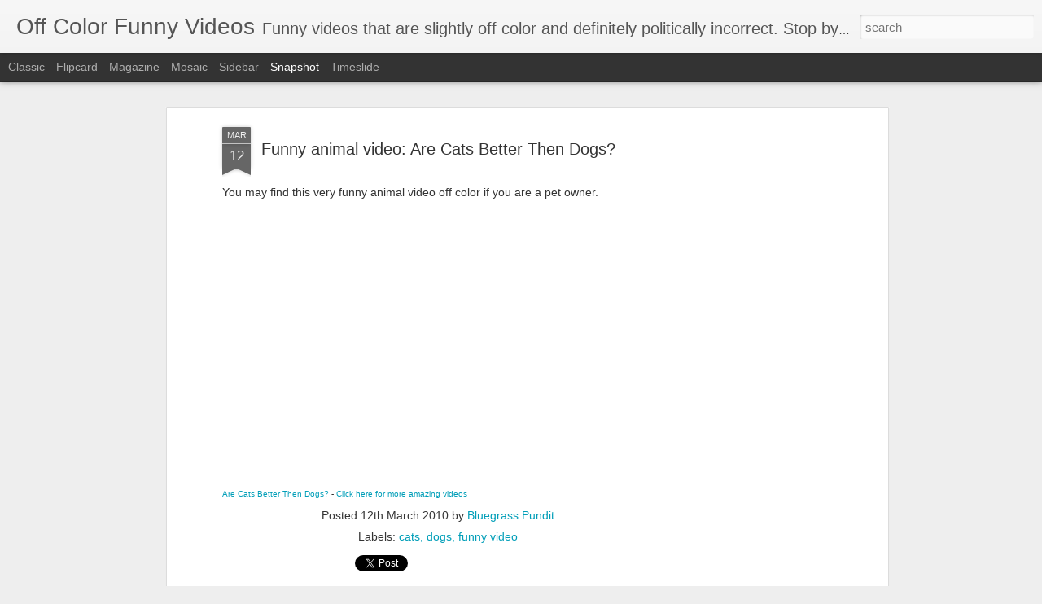

--- FILE ---
content_type: text/html; charset=utf-8
request_url: https://www.google.com/recaptcha/api2/aframe
body_size: 264
content:
<!DOCTYPE HTML><html><head><meta http-equiv="content-type" content="text/html; charset=UTF-8"></head><body><script nonce="wcnA9oM4qDbIWg1fOBrxSg">/** Anti-fraud and anti-abuse applications only. See google.com/recaptcha */ try{var clients={'sodar':'https://pagead2.googlesyndication.com/pagead/sodar?'};window.addEventListener("message",function(a){try{if(a.source===window.parent){var b=JSON.parse(a.data);var c=clients[b['id']];if(c){var d=document.createElement('img');d.src=c+b['params']+'&rc='+(localStorage.getItem("rc::a")?sessionStorage.getItem("rc::b"):"");window.document.body.appendChild(d);sessionStorage.setItem("rc::e",parseInt(sessionStorage.getItem("rc::e")||0)+1);localStorage.setItem("rc::h",'1769206161669');}}}catch(b){}});window.parent.postMessage("_grecaptcha_ready", "*");}catch(b){}</script></body></html>